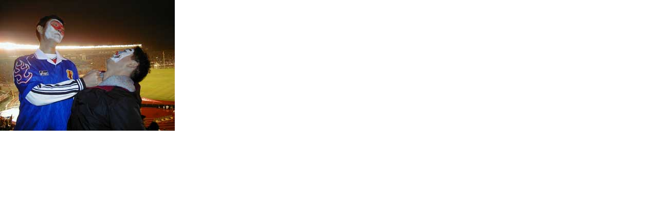

--- FILE ---
content_type: text/html
request_url: http://www.sanfrecce.com/mt/pcjapae1.html
body_size: 310
content:
<!DOCTYPE html PUBLIC "-//W3C//DTD XHTML 1.0 Transitional//EN"
    "http://www.w3.org/TR/xhtml1/DTD/xhtml1-transitional.dtd">
<html xmlns="http://www.w3.org/1999/xhtml" id="sixapart-standard">
<body id="uploaded-image-popup" class="popup" style="margin: 0;padding: 0;">
<div id="popup-container">
    <div id="popup-container">
        <img src="http://www.sanfrecce.com/mt/pcjapae.jpg" width="340" height="255" style="margin: 0;padding: 0;border: 0;" />
    </div>
</div>
</body>
</html>
